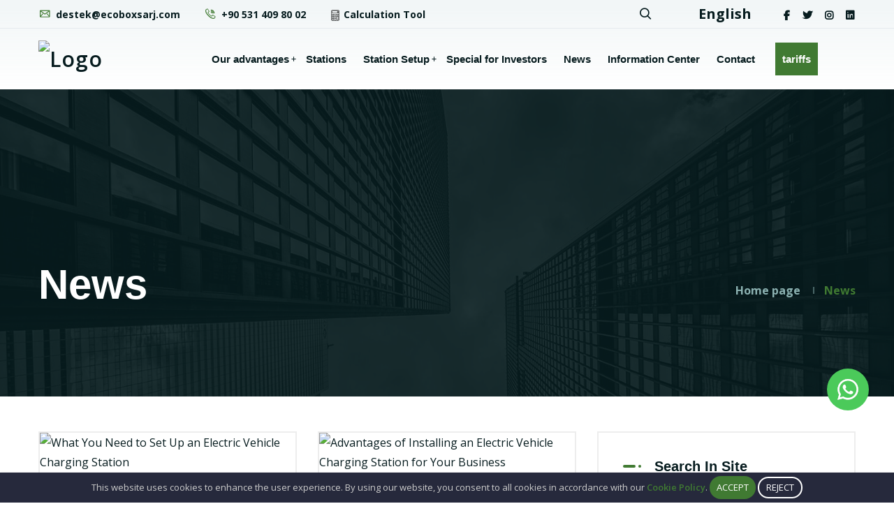

--- FILE ---
content_type: text/html; charset=UTF-8
request_url: https://www.ecoboxsarj.com/en/news
body_size: 10184
content:
<!doctype html>
<html class="no-js" lang="tr">

<head>
    <meta http-equiv="Content-Type" content="text/html;" charset="utf-8">
    <meta name="viewport" content="width=device-width, initial-scale=1">
    <meta name="robots" content="index, follow" />
    <meta name="author" content="EcoBox" />
    <meta name="copyright" content="(c) 2023" />
    <meta name="owner" content="EcoBox" />
    <meta name="publisher" content="VS 2026" />
    <title>
        News | EcoBox    </title>
    <meta name="description" content="" />
    <meta property="og:type" content="website">
    <meta property="og:url" content="ecoboxsarj.com">
    <meta property="og:title" content="News | EcoBox">
    <meta property="og:description" content="">
    <meta property="og:image" content="/assets/uploads/665844d3891a85brk85.webp">
    <meta property="og:site_name" content="EcoBox">
    <meta name="twitter:card" content="summary" />
    <meta name="twitter:site" content="EcoBox" />
    <meta name="twitter:creator" content="EcoBox" />
    <meta name="twitter:description" content="" />
    <meta name="twitter:title" content="News | EcoBox" />
    <meta name="twitter:image" content="/assets/uploads/665844d3891a85brk85.webp">
    <meta property="twitter: title" content="News | EcoBox">
    <meta property="twitter: description" content="">
            <link rel="canonical" href="https://www.ecoboxsarj.com/en/news">
        <link rel="stylesheet" href="/assets/css/font-icons.css">
    <link rel="stylesheet" href="/assets/css/plugins.css">
    <link rel="stylesheet" href="/assets/css/style.css?v=3">
    <link rel="stylesheet" href="/assets/css/responsive.css">
    <link rel="stylesheet" href="https://cdnjs.cloudflare.com/ajax/libs/font-awesome/6.5.0/css/all.min.css" integrity="sha512-Avb2QiuDEEvB4bZJYdft2mNjVShBftLdPG8FJ0V7irTLQ8Uo0qcPxh4Plq7G5tGm0rU+1SPhVotteLpBERwTkw==" crossorigin="anonymous" referrerpolicy="no-referrer" />
    <link rel="apple-touch-icon" sizes="180x180" href="/assets/favicon/apple-touch-icon.png">
<link rel="icon" type="image/png" sizes="32x32" href="/assets/favicon/favicon-32x32.png">
<link rel="icon" type="image/png" sizes="16x16" href="/assets/favicon/favicon-16x16.png">
<link rel="manifest" href="/assets/favicon/site.webmanifest">
<link rel="mask-icon" href="/assets/favicon/safari-pinned-tab.svg" color="#5bbad5">
<link rel="shortcut icon" href="/assets/favicon/favicon.ico">
<meta name="msapplication-TileColor" content="#da532c">
<meta name="msapplication-config" content="/assets/favicon/browserconfig.xml">
<meta name="theme-color" content="#ffffff">
<meta name="google-site-verification" content="hdM6XlxKxEX23LLVGLtr8_0tLkdSxRlsSG1pFBOTwHM" />
<!-- Google Tag Manager -->
<script>(function(w,d,s,l,i){w[l]=w[l]||[];w[l].push({'gtm.start':
new Date().getTime(),event:'gtm.js'});var f=d.getElementsByTagName(s)[0],
j=d.createElement(s),dl=l!='dataLayer'?'&l='+l:'';j.async=true;j.src=
'https://www.googletagmanager.com/gtm.js?id='+i+dl;f.parentNode.insertBefore(j,f);
})(window,document,'script','dataLayer','GTM-KVL28C4F');</script>
<!-- End Google Tag Manager -->
<!-- Google tag (gtag.js) -->
<script async src="https://www.googletagmanager.com/gtag/js?id=G-3YEMWZ9DWY"></script>
<script>
  window.dataLayer = window.dataLayer || [];
  function gtag(){dataLayer.push(arguments);}
  gtag('js', new Date());

  gtag('config', 'G-3YEMWZ9DWY');
</script>
<!-- Google tag (gtag.js) -->
<script async src="https://www.googletagmanager.com/gtag/js?id=AW-11425216623"></script>
<script>
  window.dataLayer = window.dataLayer || [];
  function gtag(){dataLayer.push(arguments);}
  gtag('js', new Date());

  gtag('config', 'AW-11425216623');
</script>

<meta name="google-site-verification" content="r7uvq8cWvpdscaeteJXomVn6bAwVOUI_GtC724Qvejs" />
<!-- Yandex.Metrika counter -->
<script type="text/javascript" >
   (function(m,e,t,r,i,k,a){m[i]=m[i]||function(){(m[i].a=m[i].a||[]).push(arguments)};
   m[i].l=1*new Date();
   for (var j = 0; j < document.scripts.length; j++) {if (document.scripts[j].src === r) { return; }}
   k=e.createElement(t),a=e.getElementsByTagName(t)[0],k.async=1,k.src=r,a.parentNode.insertBefore(k,a)})
   (window, document, "script", "https://mc.yandex.ru/metrika/tag.js", "ym");

   ym(98428723, "init", {
        clickmap:true,
        trackLinks:true,
        accurateTrackBounce:true,
        webvisor:true
   });
</script>
<noscript><div><img src="https://mc.yandex.ru/watch/98428723" style="position:absolute; left:-9999px;" alt="" /></div></noscript>
<!-- /Yandex.Metrika counter -->    <style>
        .ltn__header-4 .ltn__header-middle-area,
        .ltn__header-5 .ltn__header-middle-area {
            padding-top: 10px;
            padding-bottom: 10px;
        }

        .ltn__header-transparent {
            position: relative;
            width: 100%;
            z-index: 999;
            background-color: white;
        }

        .ltn__header-transparent {
            position: relative;
            width: 100%;
            z-index: 999;
            background-color: white;
        }

        .special-link a {
            background-color: var(--ltn__secondary-color);
            color: var(--white) !important;
            padding: 10px 10px !important;
        }

        .ltn__map-item .ltn__location-single-info i {
            margin-right: 25px;
        }

        .ltn__state-location-title {
            padding: 15px 30px;
            background-color: #407a32;
            color: var(--white);
            margin: 50px 0;
        }

        .tarife-fff {
            color: #fff;
            font-size: 21px;
        }

        .tarife-fff-1 {
            color: #fff;
            font-size: 16px;
        }

        .ltn__feature-item-7 {
            padding: 25px 15px 10px;
            margin-bottom: 30px;
        }

        .ltn__section-title-2 .section-title {
            font-size: 60px;
            font-weight: 700;
            margin-bottom: 15px;
            line-height: 1;
        }

        .ltn__blog-item-3 .ltn__blog-brief,
        .ltn__blog-item-4 .ltn__blog-brief {
            padding: 30px 10px 19px;
        }

        .ltn__blog-list-wrap .ltn__blog-title {
            font-size: 27px;
            line-height: 1.2;
        }

        .ltn__main-menu li ul li,
        .ltn__main-menu .sub-menu li {
            line-height: 1.3;
            padding: 10px 10px 10px 15px;
            font-size: 16px;
        }

        .ltn__breadcrumb-area {
            margin-bottom: 50px;
        }

        .ltn__main-menu>ul>li {
            display: inline-block;
            position: relative;
            margin-right: 4px;
        }

        h2>span>span>span {
            font-size: 2.2rem;
        }

        .call-to-circle-1,
        .call-to-circle-2 {
            height: 265px;
            width: 265px;
            display: inline-block;
            position: absolute;
            left: 60px;
            top: 50%;
            -webkit-transform: translateY(-50%);
            -ms-transform: translateY(-50%);
            transform: translateY(-50%);
            border-radius: 100%;
            z-index: 1;
            background-image: url('/assets/anasayfa1.png');
            /* Arka plan resmi olarak 123.png'yi ekledim */
            background-size: cover;
            /* Resmi elementin boyutuna göre ayarla */
            background-position: center;
            /* Resmi merkeze al */
        }

        .call-to-circle-1,
        .call-to-circle-2 {
            background-color: #68686800;
        }
    </style>
</head>

<body>
    <div class="body-wrapper">
        <header class="ltn__header-area ltn__header-5 ltn__header-transparent gradient-color-4">
            <div class="ltn__header-top-area">
                <div class="container">
                    <div class="row">
                        <div class="col-md-7">
                            <div class="ltn__top-bar-menu">
                                <ul>
                                    <li><a title="destek@ecoboxsarj.com" href="mailto:destek@ecoboxsarj.com"><i class="icon-mail"></i>
                                            destek@ecoboxsarj.com                                        </a></li>
                                    <li><a title="+90 531 409 80 02" href="tel:+905314098002" rel="nofollow"> <i class="icon-call"></i>
                                            +90 531 409 80 02                                        </a></li>
                                    <li><a title="+90 531 409 80 02" href="/ac-enerji-hesapla" rel="nofollow"> <img src="/assets/calculator.png" alt="Enerji Hesapla">
                                            Calculation Tool                                        </a></li>
                                </ul>
                            </div>
                        </div>
                        <div class="col-md-5">
                            <div class="top-bar-right text-end">
                                <div class="ltn__top-bar-menu">
                                    <ul>
                                        <li>
                                            <div class="header-search-wrap">
                                                <div class="header-search-1">
                                                    <div class="search-icon">
                                                        <i title="Arama" class="icon-search for-search-show"></i>
                                                        <i title="Arama" class="icon-cancel  for-search-close"></i>
                                                    </div>
                                                </div>
                                                <div class="header-search-1-form">
                                                    <form action="/arama" method="post">
                                                        <input type="hidden" name="dil" value="en">
                                                        <input type="text" name="arama" placeholder="Search in site.." />
                                                        <button type="submit">
                                                            <span><i title="Arama" class="icon-search"></i></span>
                                                        </button>
                                                    </form>
                                                </div>
                                            </div>
                                        </li>
                                        <li>
                                            <div class="ltn__drop-menu ltn__currency-menu ltn__language-menu">
                                                <ul>
                                                    <!-- Dil seçeneği -->
                                                    <li class="">
                                                        <a title="English" href="/en/"><span>
                                                                English                                                            </span></a>
                                                        <ul>
                                                            <li class="active-currency">
                                                                <a title="Turkish" href="/">
                                                                    Turkish                                                                </a>
                                                            </li>
                                                        </ul>
                                                    </li>
                                                </ul>
                                            </div>
                                        </li>
                                        <li>
                                            <!-- ltn__social-media -->
                                            <div class="ltn__social-media">
                                                <ul>
                                                    <li><a title="Facebook" href="https://www.facebook.com/" title="Facebook" target="_blank" rel="nofollow"><i class="fab fa-facebook-f"></i></a></li>
                                                    <li><a title="Twitter" href="https://twitter.com/" title="Twitter" target="_blank" rel="nofollow"><i class="fab fa-twitter"></i></a></li>
                                                    <li><a title="Instagram" href="https://www.instagram.com/ecoboxsarj/" title="Instagram" target="_blank" rel="nofollow"><i class="fab fa-instagram"></i></a></li>
                                                    <li><a title="Linkedin" href="https://www.linkedin.com/in/ecobox-atay-g%C3%BC%C3%A7-ve-enerji-sistemleri-a61754252/" title="Linkedin" target="_blank" rel="nofollow"><i class="fa-brands fa-linkedin"></i></a></li>
                                                </ul>
                                            </div>
                                        </li>
                                    </ul>
                                </div>
                            </div>
                        </div>
                    </div>
                </div>
            </div>
            <div class="ltn__header-middle-area ltn__header-sticky ltn__sticky-bg-white ltn__logo-right-menu-option">
                <div class="container">
                    <div class="row">
                        <div class="col">
                            <div class="site-logo-wrap">
                                <div class="site-logo">
                                    <a title="EcoBox" href="/en/"><img src="/assets/uploads/665844d3891a85brk85.webp" alt="Logo"></a>
                                </div>
                            </div>
                        </div>
                        <div class="col header-menu-column">
                            <div class="header-menu d-none d-xl-block">
                                <nav>
                                    <div class="ltn__main-menu">
                                        <ul>
                                                                                                <li class="menu-icon"><a title="Our advantages" href="javascript:(void);">
                                                            Our advantages                                                        </a>
                                                        <ul>
                                                                                                                            <li>
                                                                    <a title="Cheap Electricity" href="/en/cheap-electricity">
                                                                        Cheap Electricity                                                                    </a>
                                                                </li>
                                                                                                                            <li>
                                                                    <a title="Happy Customer" href="/en/happy-customer">
                                                                        Happy Customer                                                                    </a>
                                                                </li>
                                                                                                                            <li>
                                                                    <a title="Strong Infrastructure" href="/en/strong-infrastructure">
                                                                        Strong Infrastructure                                                                    </a>
                                                                </li>
                                                                                                                    </ul>
                                                    </li>
                                                                                                                                                <li>
                                                        <a title="Stations" rel="nofollow" href="http://harita.ecoboxsarj.com/" target="_blank"><span>
                                                                Stations                                                            </span></a>
                                                    </li>
                                                                                                                                                <li class="menu-icon"><a title="Station Setup" href="javascript:(void);">
                                                            Station Setup                                                        </a>
                                                        <ul>
                                                                                                                            <li>
                                                                    <a title="Individual User" href="/en/individual-user">
                                                                        Individual User                                                                    </a>
                                                                </li>
                                                                                                                    </ul>
                                                    </li>
                                                                                                                                                <li>
                                                        <a title="Special for Investors" href="/en/special-for-investors"><span>
                                                                Special for Investors                                                            </span></a>
                                                    </li>
                                                                                                                                                <li>
                                                        <a title="News" href="/en/news"><span>
                                                                News                                                            </span></a>
                                                    </li>
                                                                                                                                                <li>
                                                        <a title="Information Center" href="/en/information-center"><span>
                                                                Information Center                                                            </span></a>
                                                    </li>
                                                                                                                                                <li>
                                                        <a title="Contact" href="/en/contact"><span>
                                                                Contact                                                            </span></a>
                                                    </li>
                                                                                                                                        <li class="special-link"><a title="Tarifeler" href="/en/tariffs"> tariffs</a></li>
                                        </ul>
                                    </div>
                                </nav>
                            </div>
                        </div>
                        <div class="ltn__header-options ltn__header-options-2">
                            <div class="mobile-menu-toggle d-xl-none">
                                <a title=".." href="#ltn__utilize-mobile-menu" class="ltn__utilize-toggle">
                                    <svg viewBox="0 0 800 600">
                                        <path d="M300,220 C300,220 520,220 540,220 C740,220 640,540 520,420 C440,340 300,200 300,200" id="top"></path>
                                        <path d="M300,320 L540,320" id="middle"></path>
                                        <path d="M300,210 C300,210 520,210 540,210 C740,210 640,530 520,410 C440,330 300,190 300,190" id="bottom" transform="translate(480, 320) scale(1, -1) translate(-480, -318) "></path>
                                    </svg>
                                </a>
                            </div>
                        </div>
                    </div>
                </div>
            </div>
        </header>
        <!-- Utilize Mobile Menu Start -->
        <div id="ltn__utilize-mobile-menu" class="ltn__utilize ltn__utilize-mobile-menu">
            <div class="ltn__utilize-menu-inner ltn__scrollbar">
                <div class="ltn__utilize-menu-head">
                    <div class="site-logo">
                        <a title="Ecobox Şarj" href="/en/"><img src="/assets/uploads/665844d3891a85brk85.webp" alt="Logo"></a>
                    </div>
                    <button class="ltn__utilize-close">×</button>
                </div>
                <div class="ltn__utilize-menu-search-form">
                    <form action="/arama" method="post">
                        <input type="hidden" name="dil" value="en">
                        <input type="text" name="arama" name="arama" placeholder="Arama Yapın" />
                        <button title="Ara" ><i class="fas fa-search"></i></button>
                    </form>
                </div>
                <div class="ltn__utilize-menu">
                    <ul>
                                                        <li><a title="Our advantages" href="javascript:(void);">
                                        Our advantages                                    </a>
                                    <ul class="sub-menu">
                                                                                    <li>
                                                <a title="Cheap Electricity" href="/en/cheap-electricity">
                                                    Cheap Electricity                                                </a>
                                            </li>
                                                                                    <li>
                                                <a title="Happy Customer" href="/en/happy-customer">
                                                    Happy Customer                                                </a>
                                            </li>
                                                                                    <li>
                                                <a title="Strong Infrastructure" href="/en/strong-infrastructure">
                                                    Strong Infrastructure                                                </a>
                                            </li>
                                                                            </ul>
                                </li>
                                                                                    <li>
                                    <a title="Stations" rel="nofollow" href="http://harita.ecoboxsarj.com/" target="_blank"><span>
                                            Stations                                        </span></a>
                                </li>
                                                                                    <li><a title="Station Setup" href="javascript:(void);">
                                        Station Setup                                    </a>
                                    <ul class="sub-menu">
                                                                                    <li>
                                                <a title="Individual User" href="/en/individual-user">
                                                    Individual User                                                </a>
                                            </li>
                                                                            </ul>
                                </li>
                                                                                    <li>
                                    <a title="Special for Investors" href="/en/special-for-investors"><span>
                                            Special for Investors                                        </span></a>
                                </li>
                                                                                    <li>
                                    <a title="News" href="/en/news"><span>
                                            News                                        </span></a>
                                </li>
                                                                                    <li>
                                    <a title="Information Center" href="/en/information-center"><span>
                                            Information Center                                        </span></a>
                                </li>
                                                                                    <li>
                                    <a title="Contact" href="/en/contact"><span>
                                            Contact                                        </span></a>
                                </li>
                                                                            <li class="special-link" style="margin-left: 0px;"><a title="Tarifeler" href="/en/tariffs"> tariffs</a></li>
                    </ul>
                </div>
                <div class="ltn__social-media-2">
                    <ul>
                        <li><a title="Facebook" href="https://www.facebook.com/" title="Facebook" target="_blank" rel="nofollow"><i class="fab fa-facebook-f"></i></a>
                        </li>
                        <li><a title="Twitter" href="https://twitter.com/" title="Twitter" target="_blank" rel="nofollow"><i class="fab fa-twitter"></i></a></li>
                        <li><a title="Instagram" href="https://www.instagram.com/ecoboxsarj/" title="Instagram" target="_blank" rel="nofollow"><i class="fab fa-instagram"></i></a></li>
                    </ul>
                </div>
            </div>
        </div>
        <!-- Utilize Mobile Menu End -->
        <div class="ltn__utilize-overlay"></div><div class="ltn__breadcrumb-area ltn__breadcrumb-area-2 ltn__breadcrumb-color-white bg-overlay-theme-black-90 bg-image" data-bs-bg="/assets/img/bg/9.jpg">
    <div class="container">
        <div class="row">
            <div class="col-lg-12">
                <div class="ltn__breadcrumb-inner ltn__breadcrumb-inner-2 justify-content-between">
                    <div class="section-title-area ltn__section-title-2">
                        <h1 class="section-title white-color">News</h1>
                    </div>
                    <div class="ltn__breadcrumb-list">
                        <ul>
                            <li><a title="Home page" href="/en/">Home page</a></li>
                            <li>News</li>
                        </ul>
                    </div>
                </div>
            </div>
        </div>
    </div>
</div>
<div class="ltn__blog-area mb-120">
    <div class="container">
        <div class="row">
            <div class="col-lg-8">
                <div class="ltn__blog-list-wrap">
                    <div class="row">
                                                    <div class="col-md-6">
                                <div class="ltn__blog-item ltn__blog-item-5">
                                    <div class="ltn__blog-img d-flex justify-content-center ">
                                        <a title="What You Need to Set Up an Electric Vehicle Charging Station" href="/what-you-need-to-set-up-an-electric-vehicle-charging-station"><img style="height: 250px; object-fit:cover " src="/assets/uploads/767ab28cdc0fd0brk73.webp" alt="What You Need to Set Up an Electric Vehicle Charging Station"></a>
                                    </div>
                                    <div class="ltn__blog-brief">
                                        <div class="ltn__blog-meta">
                                            <ul>
                                                <li class="ltn__blog-category">
                                                    <a title="What You Need to Set Up an Electric Vehicle Charging Station" href="/what-you-need-to-set-up-an-electric-vehicle-charging-station">News</a>
                                                </li>
                                            </ul>
                                        </div>
                                        <h3 class="ltn__blog-title"><a title="What You Need to Set Up an Electric Vehicle Charging Station" href="/what-you-need-to-set-up-an-electric-vehicle-charging-station">What You Need to Set Up an Electric Vehicle Charging Station</a></h3>
                                        <!-- <div class="ltn__blog-title">
                                    <p>With the widespread use of electric vehicles, the                                </div> -->
                                        <div class="ltn__blog-meta-btn">
                                            <div class="ltn__blog-btn">
                                                <a title="What You Need to Set Up an Electric Vehicle Charging Station" href="/what-you-need-to-set-up-an-electric-vehicle-charging-station"><i class="fas fa-arrow-right"></i>Read more..</a>
                                            </div>
                                        </div>
                                    </div>
                                </div>
                            </div>
                                                    <div class="col-md-6">
                                <div class="ltn__blog-item ltn__blog-item-5">
                                    <div class="ltn__blog-img d-flex justify-content-center ">
                                        <a title="Advantages of Installing an Electric Vehicle Charging Station for Your Business" href="/advantages-of-installing-an-electric-vehicle-charging-station-for-your-business"><img style="height: 250px; object-fit:cover " src="/assets/uploads/867ab267d213c7brk24.webp" alt="Advantages of Installing an Electric Vehicle Charging Station for Your Business"></a>
                                    </div>
                                    <div class="ltn__blog-brief">
                                        <div class="ltn__blog-meta">
                                            <ul>
                                                <li class="ltn__blog-category">
                                                    <a title="Advantages of Installing an Electric Vehicle Charging Station for Your Business" href="/advantages-of-installing-an-electric-vehicle-charging-station-for-your-business">News</a>
                                                </li>
                                            </ul>
                                        </div>
                                        <h3 class="ltn__blog-title"><a title="Advantages of Installing an Electric Vehicle Charging Station for Your Business" href="/advantages-of-installing-an-electric-vehicle-charging-station-for-your-business">Advantages of Installing an Electric Vehicle Charging Station for Your Business</a></h3>
                                        <!-- <div class="ltn__blog-title">
                                    <p>With the widespread use of electric vehicles, it                                </div> -->
                                        <div class="ltn__blog-meta-btn">
                                            <div class="ltn__blog-btn">
                                                <a title="Advantages of Installing an Electric Vehicle Charging Station for Your Business" href="/advantages-of-installing-an-electric-vehicle-charging-station-for-your-business"><i class="fas fa-arrow-right"></i>Read more..</a>
                                            </div>
                                        </div>
                                    </div>
                                </div>
                            </div>
                                                    <div class="col-md-6">
                                <div class="ltn__blog-item ltn__blog-item-5">
                                    <div class="ltn__blog-img d-flex justify-content-center ">
                                        <a title="Electric Vehicle Charging Times and Costs" href="/electric-vehicle-charging-times-and-costs"><img style="height: 250px; object-fit:cover " src="/assets/uploads/467ab2501637bbbrk65.webp" alt="Electric Vehicle Charging Times and Costs"></a>
                                    </div>
                                    <div class="ltn__blog-brief">
                                        <div class="ltn__blog-meta">
                                            <ul>
                                                <li class="ltn__blog-category">
                                                    <a title="Electric Vehicle Charging Times and Costs" href="/electric-vehicle-charging-times-and-costs">News</a>
                                                </li>
                                            </ul>
                                        </div>
                                        <h3 class="ltn__blog-title"><a title="Electric Vehicle Charging Times and Costs" href="/electric-vehicle-charging-times-and-costs">Electric Vehicle Charging Times and Costs</a></h3>
                                        <!-- <div class="ltn__blog-title">
                                    <p style="text-align:justify;">With the widespread use of electric vehicles                                </div> -->
                                        <div class="ltn__blog-meta-btn">
                                            <div class="ltn__blog-btn">
                                                <a title="Electric Vehicle Charging Times and Costs" href="/electric-vehicle-charging-times-and-costs"><i class="fas fa-arrow-right"></i>Read more..</a>
                                            </div>
                                        </div>
                                    </div>
                                </div>
                            </div>
                                                    <div class="col-md-6">
                                <div class="ltn__blog-item ltn__blog-item-5">
                                    <div class="ltn__blog-img d-flex justify-content-center ">
                                        <a title="Differences Between AC and DC Charging Stations" href="/differences-between-ac-and-dc-charging-stations"><img style="height: 250px; object-fit:cover " src="/assets/uploads/867ab235610823brk42.webp" alt="Differences Between AC and DC Charging Stations"></a>
                                    </div>
                                    <div class="ltn__blog-brief">
                                        <div class="ltn__blog-meta">
                                            <ul>
                                                <li class="ltn__blog-category">
                                                    <a title="Differences Between AC and DC Charging Stations" href="/differences-between-ac-and-dc-charging-stations">News</a>
                                                </li>
                                            </ul>
                                        </div>
                                        <h3 class="ltn__blog-title"><a title="Differences Between AC and DC Charging Stations" href="/differences-between-ac-and-dc-charging-stations">Differences Between AC and DC Charging Stations</a></h3>
                                        <!-- <div class="ltn__blog-title">
                                    <p>With the widespread use of electric vehicles (EVs),                                </div> -->
                                        <div class="ltn__blog-meta-btn">
                                            <div class="ltn__blog-btn">
                                                <a title="Differences Between AC and DC Charging Stations" href="/differences-between-ac-and-dc-charging-stations"><i class="fas fa-arrow-right"></i>Read more..</a>
                                            </div>
                                        </div>
                                    </div>
                                </div>
                            </div>
                                                    <div class="col-md-6">
                                <div class="ltn__blog-item ltn__blog-item-5">
                                    <div class="ltn__blog-img d-flex justify-content-center ">
                                        <a title="" href="/"><img style="height: 250px; object-fit:cover " src="/assets/uploads/26784dc5eba894brk98.webp" alt=""></a>
                                    </div>
                                    <div class="ltn__blog-brief">
                                        <div class="ltn__blog-meta">
                                            <ul>
                                                <li class="ltn__blog-category">
                                                    <a title="" href="/">News</a>
                                                </li>
                                            </ul>
                                        </div>
                                        <h3 class="ltn__blog-title"><a title="" href="/"></a></h3>
                                        <!-- <div class="ltn__blog-title">
                                                                    </div> -->
                                        <div class="ltn__blog-meta-btn">
                                            <div class="ltn__blog-btn">
                                                <a title="" href="/"><i class="fas fa-arrow-right"></i>Read more..</a>
                                            </div>
                                        </div>
                                    </div>
                                </div>
                            </div>
                                                    <div class="col-md-6">
                                <div class="ltn__blog-item ltn__blog-item-5">
                                    <div class="ltn__blog-img d-flex justify-content-center ">
                                        <a title="" href="/"><img style="height: 250px; object-fit:cover " src="/assets/uploads/06784da25c18e2brk49.webp" alt=""></a>
                                    </div>
                                    <div class="ltn__blog-brief">
                                        <div class="ltn__blog-meta">
                                            <ul>
                                                <li class="ltn__blog-category">
                                                    <a title="" href="/">News</a>
                                                </li>
                                            </ul>
                                        </div>
                                        <h3 class="ltn__blog-title"><a title="" href="/"></a></h3>
                                        <!-- <div class="ltn__blog-title">
                                                                    </div> -->
                                        <div class="ltn__blog-meta-btn">
                                            <div class="ltn__blog-btn">
                                                <a title="" href="/"><i class="fas fa-arrow-right"></i>Read more..</a>
                                            </div>
                                        </div>
                                    </div>
                                </div>
                            </div>
                                                    <div class="col-md-6">
                                <div class="ltn__blog-item ltn__blog-item-5">
                                    <div class="ltn__blog-img d-flex justify-content-center ">
                                        <a title="" href="/"><img style="height: 250px; object-fit:cover " src="/assets/uploads/56784d80a7eedebrk18.webp" alt=""></a>
                                    </div>
                                    <div class="ltn__blog-brief">
                                        <div class="ltn__blog-meta">
                                            <ul>
                                                <li class="ltn__blog-category">
                                                    <a title="" href="/">News</a>
                                                </li>
                                            </ul>
                                        </div>
                                        <h3 class="ltn__blog-title"><a title="" href="/"></a></h3>
                                        <!-- <div class="ltn__blog-title">
                                                                    </div> -->
                                        <div class="ltn__blog-meta-btn">
                                            <div class="ltn__blog-btn">
                                                <a title="" href="/"><i class="fas fa-arrow-right"></i>Read more..</a>
                                            </div>
                                        </div>
                                    </div>
                                </div>
                            </div>
                                                    <div class="col-md-6">
                                <div class="ltn__blog-item ltn__blog-item-5">
                                    <div class="ltn__blog-img d-flex justify-content-center ">
                                        <a title="" href="/"><img style="height: 250px; object-fit:cover " src="/assets/uploads/36784b90a9ec98brk19.webp" alt=""></a>
                                    </div>
                                    <div class="ltn__blog-brief">
                                        <div class="ltn__blog-meta">
                                            <ul>
                                                <li class="ltn__blog-category">
                                                    <a title="" href="/">News</a>
                                                </li>
                                            </ul>
                                        </div>
                                        <h3 class="ltn__blog-title"><a title="" href="/"></a></h3>
                                        <!-- <div class="ltn__blog-title">
                                                                    </div> -->
                                        <div class="ltn__blog-meta-btn">
                                            <div class="ltn__blog-btn">
                                                <a title="" href="/"><i class="fas fa-arrow-right"></i>Read more..</a>
                                            </div>
                                        </div>
                                    </div>
                                </div>
                            </div>
                                            </div>
                </div>
                <div class="row">
                    <div class="col-lg-12">
                        <div class="ltn__pagination-area text-center">
                            <div class="ltn__pagination">
                                <ul>
                                    <li><a href="/haberler/liste&sayfa=1"><i class="fas fa-angle-double-left"></i></a></li>
                                                                            <li class="active">
                                            <a href="/haberler/liste&sayfa=1">1</a>
                                        </li>
                                                                            <li class="">
                                            <a href="/haberler/liste&sayfa=2">2</a>
                                        </li>
                                                                            <li class="">
                                            <a href="/haberler/liste&sayfa=3">3</a>
                                        </li>
                                    <li><i class="fas fa-angle-double-right"></i></li><li><a href="/haberler/liste&sayfa=12">12</a></li>                                    <li><a href="#"><i class="fas fa-angle-double-right"></i></a></li>
                                </ul>
                            </div>
                        </div>
                    </div>
                </div>
            </div>
            <div class="col-lg-4">
                <aside class="sidebar-area blog-sidebar ltn__right-sidebar">
                    <div class="widget ltn__search-widget">
                        <h4 class="ltn__widget-title ltn__widget-title-border">Search in site</h4>
                        <form action="/arama" method="post">
                            <input type="hidden" name="dil" value="en">
                            <input type="text" name="arama" placeholder="Search Word">
                            <button type="submit"><i class="fas fa-search"></i></button>
                        </form>
                    </div>
                    <div class="widget ltn__popular-post-widget">
                        <h4 class="ltn__widget-title ltn__widget-title-border">Our Other News</h4>
                        <ul>
                                                            <li>
                                    <div class="popular-post-widget-item clearfix">
                                        <div class="popular-post-widget-img">
                                            <a title="What You Need to Set Up an Electric Vehicle Charging Station" href="what-you-need-to-set-up-an-electric-vehicle-charging-station"><img src="/assets/uploads/767ab28cdc0fd0brk73.webp" alt="What You Need to Set Up an Electric Vehicle Charging Station"></a>
                                        </div>
                                        <div class="popular-post-widget-brief">
                                            <h6><a title="What You Need to Set Up an Electric Vehicle Charging Station" href="what-you-need-to-set-up-an-electric-vehicle-charging-station">What You Need to Set Up an Electric Vehicle Charging Station</a></h6>
                                        </div>
                                    </div>
                                </li>
                                                            <li>
                                    <div class="popular-post-widget-item clearfix">
                                        <div class="popular-post-widget-img">
                                            <a title="Advantages of Installing an Electric Vehicle Charging Station for Your Business" href="advantages-of-installing-an-electric-vehicle-charging-station-for-your-business"><img src="/assets/uploads/867ab267d213c7brk24.webp" alt="Advantages of Installing an Electric Vehicle Charging Station for Your Business"></a>
                                        </div>
                                        <div class="popular-post-widget-brief">
                                            <h6><a title="Advantages of Installing an Electric Vehicle Charging Station for Your Business" href="advantages-of-installing-an-electric-vehicle-charging-station-for-your-business">Advantages of Installing an Electric Vehicle Charging Station for Your Business</a></h6>
                                        </div>
                                    </div>
                                </li>
                                                            <li>
                                    <div class="popular-post-widget-item clearfix">
                                        <div class="popular-post-widget-img">
                                            <a title="Electric Vehicle Charging Times and Costs" href="electric-vehicle-charging-times-and-costs"><img src="/assets/uploads/467ab2501637bbbrk65.webp" alt="Electric Vehicle Charging Times and Costs"></a>
                                        </div>
                                        <div class="popular-post-widget-brief">
                                            <h6><a title="Electric Vehicle Charging Times and Costs" href="electric-vehicle-charging-times-and-costs">Electric Vehicle Charging Times and Costs</a></h6>
                                        </div>
                                    </div>
                                </li>
                                                            <li>
                                    <div class="popular-post-widget-item clearfix">
                                        <div class="popular-post-widget-img">
                                            <a title="Differences Between AC and DC Charging Stations" href="differences-between-ac-and-dc-charging-stations"><img src="/assets/uploads/867ab235610823brk42.webp" alt="Differences Between AC and DC Charging Stations"></a>
                                        </div>
                                        <div class="popular-post-widget-brief">
                                            <h6><a title="Differences Between AC and DC Charging Stations" href="differences-between-ac-and-dc-charging-stations">Differences Between AC and DC Charging Stations</a></h6>
                                        </div>
                                    </div>
                                </li>
                                                    </ul>
                    </div>
                    <div class="widget ltn__menu-widget ltn__menu-widget-2 ltn__menu-widget-2-color-2">
                        <h4 class="ltn__widget-title ltn__widget-title-border">Station Setup</h4>
                        <ul>
                                                            <li><a title="Housing Site & Residence" href="housing-site---residence">Housing Site & Residence</a></li>
                                                            <li><a title="Individual User" href="individual-user">Individual User</a></li>
                                                            <li><a title="Business Center & Plaza" href="business-center---plaza">Business Center & Plaza</a></li>
                                                            <li><a title="Other Businesses" href="other-businesses">Other Businesses</a></li>
                                                    </ul>
                    </div>
                    <div class="widget ltn__social-media-widget">
                        <h4 class="ltn__widget-title ltn__widget-title-border">Us on Social Media!</h4>
                        <div class="ltn__social-media-2">
                            <ul>
                                <li><a title="https://www.facebook.com/" href="https://www.facebook.com/" title="Facebook" target="_blank" rel="nofollow"><i class="fab fa-facebook-f"></i></a></li>
                                <li><a title="https://twitter.com/" href="https://twitter.com/" title="Twitter" target="_blank" rel="nofollow"><i class="fab fa-twitter"></i></a></li>
                                <li><a title="https://www.instagram.com/ecoboxsarj/" href="https://www.instagram.com/ecoboxsarj/" title="Instagram" target="_blank" rel="nofollow"><i class="fab fa-instagram"></i></a></li>
                            </ul>
                        </div>
                    </div>
                </aside>
            </div>
        </div>
    </div>
</div><footer class="ltn__footer-area ltn__footer-2  ltn__footer-color-2">

    <div class="footer-top-area  section-bg-1">

        <div class="container">

            <div class="row">

                <div class="col-xl-3 col-md-6">

                    <div class="footer-widget footer-blog-widget">

                        <h4 class="footer-title">

                            Station Setup
                        </h4>

                        <div class="footer-menu">

                            <ul>

                                
                                    <li><a title="Housing Site & Residence" href="housing-site---residence">

                                            Housing Site & Residence
                                        </a></li>

                                
                                    <li><a title="Individual User" href="individual-user">

                                            Individual User
                                        </a></li>

                                
                                    <li><a title="Business Center & Plaza" href="business-center---plaza">

                                            Business Center & Plaza
                                        </a></li>

                                
                                    <li><a title="Other Businesses" href="other-businesses">

                                            Other Businesses
                                        </a></li>

                                
                                    <li><a title="Health Institution" href="health-institution">

                                            Health Institution
                                        </a></li>

                                
                                    <li><a title="Educational Institution" href="educational-institution">

                                            Educational Institution
                                        </a></li>

                                
                            </ul>

                        </div>

                    </div>

                </div>

                <div class="col-xl-2 col-md-6">

                    <div class="footer-widget footer-blog-widget">

                        <h4 class="footer-title">

                            Quick Links
                        </h4>

                        <div class="footer-menu">

                            <ul>

                                
                                    <li><a title="Our advantages" href="">

                                            Our advantages
                                        </a></li>

                                
                                    <li><a title="Stations" href="">

                                            Stations
                                        </a></li>

                                
                                    <li><a title="Station Setup" href="">

                                            Station Setup
                                        </a></li>

                                
                                    <li><a title="Special for Investors" href="special-for-investors">

                                            Special for Investors
                                        </a></li>

                                
                                    <li><a title="News" href="news">

                                            News
                                        </a></li>

                                
                                    <li><a title="Information Center" href="information-center">

                                            Information Center
                                        </a></li>

                                
                            </ul>

                        </div>

                    </div>

                </div>

                <div class="col-xl-4 col-md-6">

                    <div class="footer-widget footer-blog-widget">

                        <h4 class="footer-title">

                            Information Center
                        </h4>

                        <div class="footer-menu">

                            <ul>

                                
                                    <li><a title="Yaşamkent Nearest Electric Vehicle Charging Station" href="yasamkent-nearest-electric-vehicle-charging-station">

                                            Yaşamkent Nearest Electric Vehicle Charging Station
                                        </a></li>

                                
                                    <li><a title="Highlights of Turkey's Domestic Car Togg" href="highlights-of-turkey-s-domestic-car-togg">

                                            Highlights of Turkey's Domestic Car Togg
                                        </a></li>

                                
                                    <li><a title="Nearest Electric Vehicle Charging Station in Söğütözü" href="nearest-electric-vehicle-charging-station-in-sogutozu">

                                            Nearest Electric Vehicle Charging Station in Söğütözü
                                        </a></li>

                                
                                    <li><a title="Parking Lot Electric Vehicle Charging Station Installation" href="parking-lot-electric-vehicle-charging-station-installation">

                                            Parking Lot Electric Vehicle Charging Station Installation
                                        </a></li>

                                
                                    <li><a title="Mustafa Kemal Nearest Electric Vehicle Charging Station" href="mustafa-kemal-nearest-electric-vehicle-charging-station">

                                            Mustafa Kemal Nearest Electric Vehicle Charging Station
                                        </a></li>

                                
                            </ul>

                        </div>

                    </div>

                </div>

                <div class="col-xl-3 col-md-6">

                    <div class="footer-widget footer-blog-widget">

                        <h4 class="footer-title">

                            Recent news
                        </h4>

                        
                            <div class="ltn__footer-blog-item">

                                <div class="ltn__blog-meta">

                                    <ul>

                                        <li class="ltn__blog-date"><i class="far fa-calendar-alt"></i> Haber</li>

                                    </ul>

                                </div>

                                <h4 class="ltn__blog-title"><a title="Yaşamkent Nearest Electric Vehicle Charging Station" href="yasamkent-nearest-electric-vehicle-charging-station">

                                        Yaşamkent Nearest Electric Vehicle Charging Station
                                    </a></h4>

                            </div>

                        
                            <div class="ltn__footer-blog-item">

                                <div class="ltn__blog-meta">

                                    <ul>

                                        <li class="ltn__blog-date"><i class="far fa-calendar-alt"></i> Haber</li>

                                    </ul>

                                </div>

                                <h4 class="ltn__blog-title"><a title="Highlights of Turkey's Domestic Car Togg" href="highlights-of-turkey-s-domestic-car-togg">

                                        Highlights of Turkey's Domestic Car Togg
                                    </a></h4>

                            </div>

                        
                            <div class="ltn__footer-blog-item">

                                <div class="ltn__blog-meta">

                                    <ul>

                                        <li class="ltn__blog-date"><i class="far fa-calendar-alt"></i> Haber</li>

                                    </ul>

                                </div>

                                <h4 class="ltn__blog-title"><a title="Nearest Electric Vehicle Charging Station in Söğütözü" href="nearest-electric-vehicle-charging-station-in-sogutozu">

                                        Nearest Electric Vehicle Charging Station in Söğütözü
                                    </a></h4>

                            </div>

                        
                    </div>

                </div>

            </div>

        </div>

    </div>

    <div class="ltn__copyright-area ltn__copyright-2">

        <div class="container">

            <div class="row">

                <div class="col-md-4 col-12">

                    <div class="site-logo-wrap">

                        <div class="site-logo">

                            <a title="Ecobox Şarj" href="/"><img src="/assets/uploads/665844d3891a85brk85.webp" alt="EcoBox" style="width: 9rem;"></a>

                        </div>

                        <div class="get-support ltn__copyright-design clearfix">

                            <div class="get-support-info">

                                <p style="color: var(--ltn__heading-color);clear: both;line-height: 1.3;" >Copyright & Design By</p>

                                <h4><a title="Blue Ajans" href="https://www.blueajans.com.tr/iletisim" rel="nofollow" target="_blank">Blue Ajans</a> - <span class="current-year"></span></h4>

                            </div>

                        </div>

                    </div>

                </div>

                <div class="col-md-8 col-12 align-self-center">

                    <div class="ltn__copyright-menu text-end">

                        <ul>

                            
                                <li><a href="" title=""></a></li>

                            
                                <li><a href="privacy-policy" title="Privacy Policy">Privacy Policy</a></li>

                            
                                <li><a href="kvkk" title="KVKK">KVKK</a></li>

                            
                            
                                <li><a href="account-deletion-form" title="Account Deletion Form">Account Deletion Form</a></li>

                            
                        </ul>

                    </div>

                </div>

            </div>

        </div>

    </div>

</footer>

<!-- FOOTER AREA END -->

</div>

<!-- Body main wrapper end -->

<!-- preloader area start -->

<div class="preloader d-none" id="preloader">

    <div class="preloader-inner">

        <div class="spinner">

            <div class="dot1"></div>

            <div class="dot2"></div>

        </div>

    </div>

</div>

<!-- Search Box End Here -->

<a title="whatsapp" rel="nofollow" target="_blank" href="https://wa.me/+905314098002" class="wa-icon" style="margin-bottom: 2rem;" rel="nofollow"><svg xmlns="http://www.w3.org/2000/svg" xmlns:xlink="http://www.w3.org/1999/xlink" width="30" height="30" viewBox="0 0 1219.547 1225.016">

        <path fill="#E0E0E0" d="M1041.858 178.02C927.206 63.289 774.753.07 612.325 0 277.617 0 5.232 272.298 5.098 606.991c-.039 106.986 27.915 211.42 81.048 303.476L0 1225.016l321.898-84.406c88.689 48.368 188.547 73.855 290.166 73.896h.258.003c334.654 0 607.08-272.346 607.222-607.023.056-162.208-63.052-314.724-177.689-429.463zm-429.533 933.963h-.197c-90.578-.048-179.402-24.366-256.878-70.339l-18.438-10.93-191.021 50.083 51-186.176-12.013-19.087c-50.525-80.336-77.198-173.175-77.16-268.504.111-278.186 226.507-504.503 504.898-504.503 134.812.056 261.519 52.604 356.814 147.965 95.289 95.36 147.728 222.128 147.688 356.948-.118 278.195-226.522 504.543-504.693 504.543z" />

        <linearGradient id="a" gradientUnits="userSpaceOnUse" x1="609.77" y1="1190.114" x2="609.77" y2="21.084">

            <stop offset="0" stop-color="#20b038" />

            <stop offset="1" stop-color="#60d66a" />

        </linearGradient>

        <path fill="#4bca5a" d="M27.875 1190.114l82.211-300.18c-50.719-87.852-77.391-187.523-77.359-289.602.133-319.398 260.078-579.25 579.469-579.25 155.016.07 300.508 60.398 409.898 169.891 109.414 109.492 169.633 255.031 169.57 409.812-.133 319.406-260.094 579.281-579.445 579.281-.023 0 .016 0 0 0h-.258c-96.977-.031-192.266-24.375-276.898-70.5l-307.188 80.548z" />

        <path fill-rule="evenodd" clip-rule="evenodd" fill="#FFF" d="M462.273 349.294c-11.234-24.977-23.062-25.477-33.75-25.914-8.742-.375-18.75-.352-28.742-.352-10 0-26.25 3.758-39.992 18.766-13.75 15.008-52.5 51.289-52.5 125.078 0 73.797 53.75 145.102 61.242 155.117 7.5 10 103.758 166.266 256.203 226.383 126.695 49.961 152.477 40.023 179.977 37.523s88.734-36.273 101.234-71.297c12.5-35.016 12.5-65.031 8.75-71.305-3.75-6.25-13.75-10-28.75-17.5s-88.734-43.789-102.484-48.789-23.75-7.5-33.75 7.516c-10 15-38.727 48.773-47.477 58.773-8.75 10.023-17.5 11.273-32.5 3.773-15-7.523-63.305-23.344-120.609-74.438-44.586-39.75-74.688-88.844-83.438-103.859-8.75-15-.938-23.125 6.586-30.602 6.734-6.719 15-17.508 22.5-26.266 7.484-8.758 9.984-15.008 14.984-25.008 5-10.016 2.5-18.773-1.25-26.273s-32.898-81.67-46.234-111.326z" />

        <path fill="#FFF" d="M1036.898 176.091C923.562 62.677 772.859.185 612.297.114 281.43.114 12.172 269.286 12.039 600.137 12 705.896 39.633 809.13 92.156 900.13L7 1211.067l318.203-83.438c87.672 47.812 186.383 73.008 286.836 73.047h.255.003c330.812 0 600.109-269.219 600.25-600.055.055-160.343-62.328-311.108-175.649-424.53zm-424.601 923.242h-.195c-89.539-.047-177.344-24.086-253.93-69.531l-18.227-10.805-188.828 49.508 50.414-184.039-11.875-18.867c-49.945-79.414-76.312-171.188-76.273-265.422.109-274.992 223.906-498.711 499.102-498.711 133.266.055 258.516 52 352.719 146.266 94.195 94.266 146.031 219.578 145.992 352.852-.118 274.999-223.923 498.749-498.899 498.749z" />

    </svg>

</a>

<style>

    #cookie-popup {

        display: none;

        position: fixed;

        text-align-last: center;

        bottom: 0;

        right: 0;

        background-color: #26293c;

        width: 100%;

        font-size: 15px;

        padding: 5px;

        /* border-radius: 5px; */

        box-shadow: 0 2px 5px rgba(0, 0, 0, 0.2);

        z-index: 9999;

    }

    #cookie-popup p {

        color: #cbcbcb;

        margin-bottom: 0px;

        font-size: 13px;

    }

    .cookie-button {

        background-color: #407a32;

        color: #fff;

        border: none;

        border-radius: 25px;

        padding: 5px 10px;

        cursor: pointer;

    }

    .cookie-button-gray {

        background: none;

        border: 2px solid #fff;

        border-radius: 25px;

        padding: 2px 10px;

        color: #fff;

        cursor: pointer;

    }

    .path {

        fill: none;

        stroke: white;

        stroke-width: 6;

        stroke-linecap: round;

        stroke-linejoin: round;

        transition: stroke-dasharray 0.5s ease, stroke-dashoffset 0.5s ease;

        stroke-dasharray: 241 9999999;

        stroke-dashoffset: 0;

    }

    .kvkk-p {

        color: #407a32;

        font-weight: 600;

    }

</style>

<!-- Cookie Popup -->

<div id="cookie-popup">

    


    <p>

        This website uses cookies to enhance the user experience. By using our website, you consent to all cookies in accordance with our <a class='kvkk-p' title'Cookie Policy' href='/en/cookie-policy'>Cookie Policy</a>.
        <button title="Kabul Et" class="cookie-button" onclick="acceptCookies()">

            ACCEPT
        </button>

        <button title="Reddet" class="cookie-button-gray" onclick="rejectCookies()">

            REJECT
        </button>

    </p>

</div>

<script>

    function closeCookiePopup() {

        const popup = document.getElementById('cookie-popup');

        popup.style.display = 'none';

    }

    function acceptCookies() {

        // "cookies_accepted" çerezini ayarla ve 1 yıl sürer

        const expirationDate = new Date();

        expirationDate.setTime(expirationDate.getTime() + (365 * 24 * 60 * 60 * 1000));

        const cookieString = "cookies_accepted=true; expires=" + expirationDate.toUTCString() + "; path=/";

        // Çerezi ayarla

        document.cookie = cookieString;

        closeCookiePopup();

        hideCookieBanner();

    }

    function rejectCookies() {

        // "cookies_accepted" çerezini ayarla ve 1 saat sürer

        const expirationDate = new Date();

        expirationDate.setTime(expirationDate.getTime() + (1 * 60 * 60 * 1000)); // 1 saat

        const cookieString = "cookies_accepted=true; expires=" + expirationDate.toUTCString() + "; path=/";

        // Çerezi ayarla

        document.cookie = cookieString;

        closeCookiePopup();

        hideCookieBanner();

    }

    function hideCookieBanner() {

        const cookieBanner = document.getElementById('cookie-popup');

        cookieBanner.style.display = 'none';

    }

    // Sayfa yüklendiğinde

    window.onload = function() {

        // Kullanıcı daha önce çerezleri kabul etmemişse çerez onaylama kutusunu görüntüler

        if (!hasAcceptedCookies()) {

            document.getElementById('cookie-popup').style.display = 'block';

        }

    }

    function hasAcceptedCookies() {

        // "cookies_accepted" çerezini kontrol ederek kullanıcının kabul etme durumunu kontrol et

        return document.cookie.indexOf("cookies_accepted=true") > -1;

    }

</script>

<script src="https://challenges.cloudflare.com/turnstile/v0/api.js?onload=onloadTurnstileCallback"  defer></script>

<script src="/assets/js/plugins.js"></script>

<script src="/assets/js/main.js"></script>

</body>

</html>